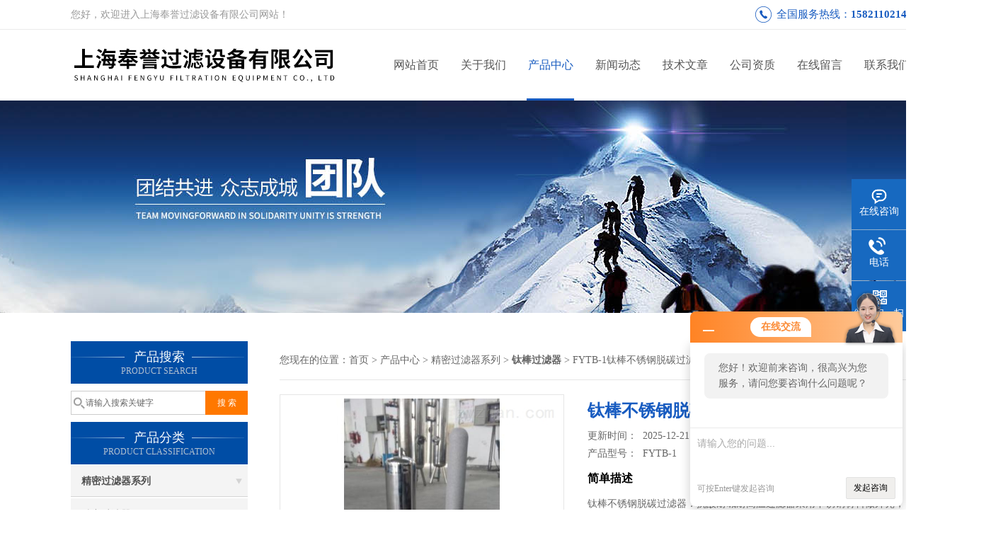

--- FILE ---
content_type: text/html; charset=utf-8
request_url: http://www.shhfyglj.com/Products-1365777.html
body_size: 9194
content:
<!DOCTYPE html PUBLIC "-//W3C//DTD XHTML 1.0 Transitional//EN" "http://www.w3.org/TR/xhtml1/DTD/xhtml1-transitional.dtd">
<html xmlns="http://www.w3.org/1999/xhtml">
<head>
<meta http-equiv="Content-Type" content="text/html; charset=utf-8" />
<meta http-equiv="X-UA-Compatible" content="IE=9; IE=8; IE=7; IE=EDGE" />
<TITLE>钛棒不锈钢脱碳过滤器FYTB-1-上海奉誉过滤设备有限公司</TITLE>
<META NAME="Keywords" CONTENT="钛棒不锈钢脱碳过滤器">
<META NAME="Description" CONTENT="上海奉誉过滤设备有限公司所提供的FYTB-1钛棒不锈钢脱碳过滤器质量可靠、规格齐全,上海奉誉过滤设备有限公司不仅具有专业的技术水平,更有良好的售后服务和优质的解决方案,欢迎您来电咨询此产品具体参数及价格等详细信息！">
<link href="/skins/63597/css/css.css" rel="stylesheet" type="text/css">
<script type="text/javascript" src="/skins/63597/js/jquery.pack.js"></script>
<script type="text/javascript" src="/skins/63597/js/jquery.SuperSlide.js"></script>
<script>
$(document).ready(function(e) {
   $(".headerxy ul li").eq(num-1).addClass("on")
});
</script>
<script>var num=3</script>
<link rel="shortcut icon" href="/skins/63597/favicon.ico">
<script type="application/ld+json">
{
"@context": "https://ziyuan.baidu.com/contexts/cambrian.jsonld",
"@id": "http://www.shhfyglj.com/Products-1365777.html",
"title": "钛棒不锈钢脱碳过滤器FYTB-1",
"pubDate": "2015-10-22T17:03:48",
"upDate": "2025-12-21T13:40:19"
    }</script>
<script type="text/javascript" src="/ajax/common.ashx"></script>
<script src="/ajax/NewPersonalStyle.Classes.SendMSG,NewPersonalStyle.ashx" type="text/javascript"></script>
<script type="text/javascript">
var viewNames = "";
var cookieArr = document.cookie.match(new RegExp("ViewNames" + "=[_0-9]*", "gi"));
if (cookieArr != null && cookieArr.length > 0) {
   var cookieVal = cookieArr[0].split("=");
    if (cookieVal[0] == "ViewNames") {
        viewNames = unescape(cookieVal[1]);
    }
}
if (viewNames == "") {
    var exp = new Date();
    exp.setTime(exp.getTime() + 7 * 24 * 60 * 60 * 1000);
    viewNames = new Date().valueOf() + "_" + Math.round(Math.random() * 1000 + 1000);
    document.cookie = "ViewNames" + "=" + escape(viewNames) + "; expires" + "=" + exp.toGMTString();
}
SendMSG.ToSaveViewLog("1365777", "ProductsInfo",viewNames, function() {});
</script>
<script language="javaScript" src="/js/JSChat.js"></script><script language="javaScript">function ChatBoxClickGXH() { DoChatBoxClickGXH('http://chat.zyzhan.com',69631) }</script><script>!window.jQuery && document.write('<script src="https://public.mtnets.com/Plugins/jQuery/2.2.4/jquery-2.2.4.min.js">'+'</scr'+'ipt>');</script><script type="text/javascript" src="http://chat.zyzhan.com/chat/KFCenterBox/63597"></script><script type="text/javascript" src="http://chat.zyzhan.com/chat/KFLeftBox/63597"></script><script>
(function(){
var bp = document.createElement('script');
var curProtocol = window.location.protocol.split(':')[0];
if (curProtocol === 'https') {
bp.src = 'https://zz.bdstatic.com/linksubmit/push.js';
}
else {
bp.src = 'http://push.zhanzhang.baidu.com/push.js';
}
var s = document.getElementsByTagName("script")[0];
s.parentNode.insertBefore(bp, s);
})();
</script>
</head>


<body>
 <!--top-->
<div class="top">
  <div class="top01">
    <div class="top02">您好，欢迎进入上海奉誉过滤设备有限公司网站！</div>
    <div class="phone">全国服务热线：<a href="tel:15821102146">15821102146</a></div>
  </div>
</div>
<!--top end-->
<header>
  <div class="headerx">
    <div class="headerxz"><a href="/"><img src="/skins/63597/images/logo.jpg" alt="上海奉誉过滤设备有限公司"></a></div>
    <div class="headerxy">
      <ul>
        <li><a href="/">网站首页</a></li>
        <li><a href="/aboutus.html">关于我们</a></li>
        <li><a href="/products.html">产品中心</a></li>
        <li><a href="/news.html">新闻动态</a></li>
        <li><a href="/article.html">技术文章</a></li>
        <li><a href="/honor.html" >公司资质</a></li>
        <li><a href="/order.html" >在线留言</a></li>
        <li><a href="/contact.html" >联系我们</a></li>
      </ul>
    </div>
  </div>
</header>
<script src="http://www.zyzhan.com/mystat.aspx?u=shhfyglq"></script>
 <div class="nybanner"><img src="/skins/63597/images/nybanner.jpg"/></div>
 <div class="nymiddle">
   <div>
     <div class="midztz">
  <div class="midztzprofl"><dt>产品搜索</dt><dd>PRODUCT SEARCH</dd></div>
  <div class="sousuo">
    <form name="form1" method="post" action="/products.html" onsubmit="return checkform(form1)">
      <input name="" type="submit" class="ss_an"  value="搜 索"/>
      <input type="text" name="keyword"   class="ss_input" onfocus="if (value =='请输入搜索关键字'){value =''}" onblur="if (value =='')" value="请输入搜索关键字" />
    </form>
  </div>
  <div class="midztzprofl"><dt>产品分类</dt><dd>PRODUCT CLASSIFICATION</dd></div>
  <div class="midztzmulu">
    <ul>
      
      <li>
        <a href="/ParentList-205914.html" onmouseover="showsubmenu('精密过滤器系列')">精密过滤器系列</a>
        <div id="submenu_精密过滤器系列" style="display:none">
          <ul class="two_profl">
            
            <li><a href="/SonList-205925.html">精密过滤器</a></li>
            
            <li><a href="/SonList-205923.html">钛棒过滤器</a></li>
            
            <li><a href="/SonList-205922.html">食品级精密过滤器</a></li>
            
            <li><a href="/SonList-205920.html">全自动微孔过滤机</a></li>
            
            <li><a href="/SonList-205918.html">移动精密过滤器</a></li>
            
            <li><a href="/SonList-205916.html">不锈钢滤芯过滤器</a></li>
            
            <li><a href="/SonList-205915.html">滤芯过滤器</a></li>
            
          </ul>
        </div>
      </li>
      
    </ul>
     <a href="/products.html" class="pro_more" >查看更多 >></a>
  </div>
  <div class="midztzprofl"><dt>相关文章</dt><dd>RELEVANT ARTICLES</dd></div>
  <div class="midztzmulu xgwz">
    <ul>
      
      <li><a href="/Article-123324.html" title="规范操作，才能保证钛棒过滤器的安全使用" >规范操作，才能保证钛棒过滤器的安全使用</a></li>
      
      <li><a href="/Article-64032.html" title="增稠烛式过滤机可成本降低" >增稠烛式过滤机可成本降低</a></li>
      
      <li><a href="/Article-151914.html" title="分享一下刷式自清洗过滤器安装事项的八大准则" >分享一下刷式自清洗过滤器安装事项的八大准则</a></li>
      
      <li><a href="/Article-196828.html" title="螺旋压榨过滤器的操作技巧都有哪些？" >螺旋压榨过滤器的操作技巧都有哪些？</a></li>
      
      <li><a href="/Article-205243.html" title="螺旋压榨过滤器需要做足哪些准备工作" >螺旋压榨过滤器需要做足哪些准备工作</a></li>
      
      <li><a href="/Article-52298.html" title="不锈钢烛式过滤器可以应用在哪些行业？" >不锈钢烛式过滤器可以应用在哪些行业？</a></li>
      
      <li><a href="/Article-83741.html" title="螺旋挤压脱水机大大减轻干燥机的负担" >螺旋挤压脱水机大大减轻干燥机的负担</a></li>
      
      <li><a href="/Article-49212.html" title="不锈钢烛式过滤器的使用说明" >不锈钢烛式过滤器的使用说明</a></li>
      
      <li><a href="/Article-169556.html" title="烛式过滤机的工作原理是什么？" >烛式过滤机的工作原理是什么？</a></li>
      
      <li><a href="/Article-128011.html" title="刷式自清洗过滤器实现了连续化、自动化过滤" >刷式自清洗过滤器实现了连续化、自动化过滤</a></li>
      
    </ul>
  </div>
</div>
     <div class="nymiddlezty">
       <div class="mianbao">
        您现在的位置：<a href="/">首页</a> > <a href="/products.html">产品中心</a> > <a href="/ParentList-205914.html">精密过滤器系列</a> > <a href="/SonList-205923.html"><strong>钛棒过滤器</strong></a> > FYTB-1钛棒不锈钢脱碳过滤器
            
              
       </div>
       <div class="about_con"> 
         <div id="rlt"><div class="jqzoom"><a href="http://img67.zyzhan.com/gxhpic_b323fb3755/eea23a988fe3a105a32abeea0c132703b6b834db575c565064871c523f920bc22bac42cec497bf38.jpg" target="_blank" class="proimg"><img id=bigImg  src="http://img67.zyzhan.com/gxhpic_b323fb3755/eea23a988fe3a105a32abeea0c132703b6b834db575c565064871c523f920bc22bac42cec497bf38.jpg" jqimg="http://img67.zyzhan.com/gxhpic_b323fb3755/eea23a988fe3a105a32abeea0c132703b6b834db575c565064871c523f920bc22bac42cec497bf38.jpg"></a></div></div>
         <div class="rltproy">
           <h1 class="proname">钛棒不锈钢脱碳过滤器</h1>
           <ul>
             <li>更新时间：&nbsp;&nbsp;2025-12-21</li>
             <li>产品型号：&nbsp;&nbsp;<span>FYTB-1</span></li>
             <li class="proname2">简单描述</li>
             <li class="desc">钛棒不锈钢脱碳过滤器：抗酸耐碱耐高温过滤器采用不锈钢材料做外壳，内部滤芯为钛管，具有耐高温、高压、强酸、强碱、耐腐蚀，滤芯可反复再生使用等特点，是采用粉末冶金方法将金属粉末通过高温烧结的方法加工制成的空心滤管。此系列产品具有结构紧凑造型美观按GMP标准生产，管件连接采用标准快装式连接，拆装清洗方便。</li>
             <div class="pro_btn">
             <a href="#nr_textbox" class="zxxj">在线询价</a>
             <a href="/contact.html" class="lxwm">联系我们</a>
          </div>
           </ul>
         </div> 
         <div class="proneirong">
          <div class="proneirongp"><span>详细介绍</span></div>
          <link type="text/css" rel="stylesheet" href="/css/property.css">
<script>
	window.onload=function(){  
		changeTableHeight();  
	}  
	window.onresize=function(){ 
		changeTableHeight();  
	}  
	function changeTableHeight(){ 
		$(".proshowParameter table th").each(function (i,o){
	    var $this=$(o), 
	    height=$this.next().height();
	    $(this).css("height",height);
			var obj = $(o);
			var val = obj.text();
			if(val == '' || val == null || val == undefined){
				$(this).addClass('none');
			}else{
				$(this).removeClass('none');
			}
		});
		$(".proshowParameter table td").each(function (i,o){
			var obj = $(o);
			var val = obj.text();
			if(val == '' || val == null || val == undefined){
				$(this).addClass('none');
			}else{
				$(this).removeClass('none');
			}
		});
	}
</script>
                <section class="proshowParameter">
                	
                    <table style=" margin-bottom:20px;">
                        <tbody>
                            
                        </tbody>
                    </table>
                </section><p><strong>钛棒不锈钢脱碳过滤器：</strong>抗酸耐碱耐高温过滤器采用不锈钢材料做外壳，内部滤芯为钛管，具有耐高温、高压、强酸、强碱、耐腐蚀，滤芯可反复再生使用等特点，是采用粉末冶金方法将金属粉末通过高温烧结的方法加工制成的空心滤管。此系列产品具有结构紧凑造型美观按GMP标准生产，管件连接采用标准快装式连接，拆装清洗方便。</p><table border="0" cellpadding="0" cellspacing="0" style="border-bottom-color:rgb(229, 229, 229); border-bottom-style:solid; border-collapse:collapse; border-spacing:0px; color:rgb(0, 0, 0); font-family:宋体; font-size:12px; line-height:24px; width:632px"><tbody><tr><td><strong>产品参数</strong></td><td>&nbsp;</td></tr></tbody></table><table border="0" cellpadding="0" cellspacing="0" style="border-collapse:collapse; border-spacing:0px; color:rgb(0, 0, 0); font-family:宋体; font-size:12px; line-height:24px; width:632px"><tbody><tr><td><table border="1" cellpadding="2" cellspacing="0" style="border-collapse:collapse; border-spacing:0px; width:400px"><tbody><tr><td>原理：</td><td>加压过滤</td></tr><tr><td>设备重量：</td><td>12 Kg</td></tr><tr><td>外形尺寸：</td><td>0.15*0.8 m</td></tr><tr><td>适用粘：</td><td>20000 pas</td></tr><tr><td>有效过滤面积：</td><td>0.15</td></tr><tr><td>工作温度：</td><td>300 ℃</td></tr><tr><td>工作温度：</td><td>300 ℃</td></tr><tr><td>工作压力：</td><td>1.0 MPa</td></tr><tr><td>过滤精度：</td><td>1 um</td></tr><tr><td>适用对象性质：</td><td>高卫生要求物料</td></tr><tr><td>滤料类型：</td><td>钛棒</td></tr><tr><td>适用范围：</td><td>制药</td></tr><tr><td>性能：</td><td>精密过虑</td></tr><tr><td>样式：</td><td>筒式</td></tr><tr><td>适用对象：</td><td>化学药品</td></tr><tr><td>用途：</td><td>固液分离</td></tr><tr><td>产品类型：</td><td>全新</td></tr></tbody></table></td></tr></tbody></table><p>钛棒过滤器专业滤芯<br />&nbsp;多孔粉末烧结滤芯<br />&nbsp;一、<strong>钛棒不锈钢脱碳过滤器：</strong>主要性能<br />&nbsp;烧结滤芯（包括钛滤芯、不锈钢滤芯、高分子滤芯）是以工业高纯粉末（钛、不锈钢、高分子）为原料，经分筛、冷等静压成型后，高温、高真空烧结而成。因而烧结滤芯以其高科技材料组成和特殊制造工艺，使其具有*的优良性能：钛滤芯的优良性能：&nbsp;强度高，耐压能力强：（不易脱落），结构均匀、孔隙率高、过滤阻力小、渗透性好；耐高（低）温性能强；（蒸汽过滤）&nbsp;，耐腐蚀能力强；（在水和药液中无锈蚀）&nbsp;，使用寿命长；（为一般膜滤芯的几倍）&nbsp;，硬度高，反冲洗容易；（易实现在线冲洗）&nbsp;，对人体的亲和能力强；&nbsp;成型、加工方便，可根据要求加工成各种形状的滤芯等优点。</p><p>&nbsp;1、结构均匀、孔径分布窄、分离效率高。<br />&nbsp;2、孔隙率高、过滤阻力小、渗透效率高。<br />&nbsp;3、耐高温，一般可以在500度以下正常使用。<br />&nbsp;4、化学稳定性好、耐酸碱腐蚀、具有抗氧化性能。无磁性无毒，且与人体组织及血液有很好的相融性，所以被制药工业和食品工业、水处理工业广泛采用。<br />&nbsp;5、无微粒脱落，不使原液形成二次污染，符合食品卫生及制药GMP要求。<br />&nbsp;6、机械性能好，压差低，流量大。<br />&nbsp;7、抗微生物能力强，不与微生物发生作用。<br />&nbsp;8、成型工艺好，整体无焊接长度可达1000毫米。<br />&nbsp;9、可在线再生，易清洗，使用寿命长（一般为膜滤芯的几倍）<br />&nbsp;二、<strong>：</strong>粉末烧结滤芯主要参数<br />&nbsp;过滤精度：0.1um－100um<br />&nbsp;孔隙率　：28－50%<br />&nbsp;透气率　：0.02-20L/cm2minPa<br />&nbsp;抗压强度：0.5－1.5Mpa<br />&nbsp;耐温性　：500。C（湿态）<br />&nbsp;zui大工作压差：1.6Mpa<br />&nbsp;三、<strong>：</strong>规格型号<br />&nbsp;直径有∮20、∮30、∮40、∮50、∮60、∮80、∮100长度可根据客户要求定做。<br />&nbsp;接口形式：M20接口　　M30接口&nbsp;&nbsp;&nbsp;&nbsp;&nbsp;两头通（平压）接口&nbsp;222接口　　226接口&nbsp;也可根据要求定做<br />&nbsp;过滤精度：0.1微米&nbsp;0.22微米&nbsp;0.45微米　1微米　3微米　5微米&nbsp;10微米　20微米　&nbsp;30微米　50微米　80微米　100微米特殊规格可根据客户要求定制。<br />&nbsp;四、粉末烧结滤芯的应用领域<br />&nbsp;粉末烧结滤芯以其*的性能，可广泛应用于医药工业、水处理工业、食品工业、生物工程、化学工业、石油化工、冶金工业及气体净化领域,是一种具有广泛发展前景的新材料。其典型用途包括：<br />&nbsp;1、制药行业大输液、小针剂、滴眼液、口服液浓配环节中的脱炭过滤及稀配环节中的终端过滤前的保安过滤。<br />&nbsp;2、原料药生产过程中的除杂质过滤，物料的脱炭过滤和精滤。<br />&nbsp;3、水处理工业中的超滤、RO、EDI系统的保安过滤，臭氧灭菌后过滤及臭氧曝气。<br />&nbsp;4、食品饮料中的饮料、果汁、白酒、啤酒、植物油、矿泉水、酱油、醋的澄清过滤。<br />&nbsp;5、化学工业中液体产品、液体原料、医药中间体的脱炭过滤及精密过滤，超细晶体、催化剂的过滤回收，树脂吸附后的精密过滤及系统导热油、物料的除杂过滤，催化气休净化等。<br />&nbsp;6、油田回注水过滤，海水淡化领域反渗透前的保安过滤。<br />&nbsp;7、染料行业的高温脱炭、脱白土过滤。<br />&nbsp;8、气体净化方面的蒸气、压缩空气、催化剂过滤。</p><br />
           <div id="nr_textbox"><link rel="stylesheet" type="text/css" href="/css/MessageBoard_style.css">
<script language="javascript" src="/skins/Scripts/order.js?v=20210318" type="text/javascript"></script>
<a name="order" id="order"></a>
<div class="ly_msg" id="ly_msg">
<form method="post" name="form2" id="form2">
	<h3>留言框  </h3>
	<ul>
		<li>
			<h4 class="xh">产品：</h4>
			<div class="msg_ipt1"><input class="textborder" size="30" name="Product" id="Product" value="钛棒不锈钢脱碳过滤器"  placeholder="请输入产品名称" /></div>
		</li>
		<li>
			<h4>您的单位：</h4>
			<div class="msg_ipt12"><input class="textborder" size="42" name="department" id="department"  placeholder="请输入您的单位名称" /></div>
		</li>
		<li>
			<h4 class="xh">您的姓名：</h4>
			<div class="msg_ipt1"><input class="textborder" size="16" name="yourname" id="yourname"  placeholder="请输入您的姓名"/></div>
		</li>
		<li>
			<h4 class="xh">联系电话：</h4>
			<div class="msg_ipt1"><input class="textborder" size="30" name="phone" id="phone"  placeholder="请输入您的联系电话"/></div>
		</li>
		<li>
			<h4>常用邮箱：</h4>
			<div class="msg_ipt12"><input class="textborder" size="30" name="email" id="email" placeholder="请输入您的常用邮箱"/></div>
		</li>
        <li>
			<h4>省份：</h4>
			<div class="msg_ipt12"><select id="selPvc" class="msg_option">
							<option value="0" selected="selected">请选择您所在的省份</option>
			 <option value="1">安徽</option> <option value="2">北京</option> <option value="3">福建</option> <option value="4">甘肃</option> <option value="5">广东</option> <option value="6">广西</option> <option value="7">贵州</option> <option value="8">海南</option> <option value="9">河北</option> <option value="10">河南</option> <option value="11">黑龙江</option> <option value="12">湖北</option> <option value="13">湖南</option> <option value="14">吉林</option> <option value="15">江苏</option> <option value="16">江西</option> <option value="17">辽宁</option> <option value="18">内蒙古</option> <option value="19">宁夏</option> <option value="20">青海</option> <option value="21">山东</option> <option value="22">山西</option> <option value="23">陕西</option> <option value="24">上海</option> <option value="25">四川</option> <option value="26">天津</option> <option value="27">新疆</option> <option value="28">西藏</option> <option value="29">云南</option> <option value="30">浙江</option> <option value="31">重庆</option> <option value="32">香港</option> <option value="33">澳门</option> <option value="34">中国台湾</option> <option value="35">国外</option>	
                             </select></div>
		</li>
		<li>
			<h4>详细地址：</h4>
			<div class="msg_ipt12"><input class="textborder" size="50" name="addr" id="addr" placeholder="请输入您的详细地址"/></div>
		</li>
		
        <li>
			<h4>补充说明：</h4>
			<div class="msg_ipt12 msg_ipt0"><textarea class="areatext" style="width:100%;" name="message" rows="8" cols="65" id="message"  placeholder="请输入您的任何要求、意见或建议"></textarea></div>
		</li>
		<li>
			<h4 class="xh">验证码：</h4>
			<div class="msg_ipt2">
            	<div class="c_yzm">
                    <input class="textborder" size="4" name="Vnum" id="Vnum"/>
                    <a href="javascript:void(0);" class="yzm_img"><img src="/Image.aspx" title="点击刷新验证码" onclick="this.src='/image.aspx?'+ Math.random();"  width="90" height="34" /></a>
                </div>
                <span>请输入计算结果（填写阿拉伯数字），如：三加四=7</span>
            </div>
		</li>
		<li>
			<h4></h4>
			<div class="msg_btn"><input type="button" onclick="return Validate();" value="提 交" name="ok"  class="msg_btn1"/><input type="reset" value="重 填" name="no" /></div>
		</li>
	</ul>	
    <input name="PvcKey" id="PvcHid" type="hidden" value="" />
</form>
</div>
</div>
         </div>
         <script type="text/javascript">   
$(document).ready(function(e) {
    $(".proneirong img").each(function(index, element) {
        $(this).attr('style', 'max-width:100%');
    });
});
</script>
         <div class="pr_nt" style=" padding-left:25px;">
           <ul>
             <li class="fl"><span>上一个：</span> <a href="/Products-1365114.html">（FY-TP-10）PE管微孔过滤机</a></li>
             <li class="fr"><span>下一个：</span> <a href="/Products-1365785.html">移动精密过滤器</a></li>
           </ul>
         </div>
       </div>
     </div>
   </div>
 </div>
 <div class="clear"></div>
 <!--foot start-->
<div class="ly_foot">
	<div class="ft_main">
		<div class="ft_contact">
			<em>Contact Us</em>
			<ul>
				<li><img src="/Skins/63597/images/qq.png" />联系QQ：3300155188</li>
				<li><img src="/Skins/63597/images/email.png" />联系邮箱：3300155188@qq.com</li>
				<li><img src="/Skins/63597/images/fax.png" />传真：86-021-33275608</li>
				<li><img src="/Skins/63597/images/addr.png" />联系地址：上海市奉贤区奉城镇川协路230号</li>
			</ul>
		</div>
		<div class="ft_prolist">
			<em>Products</em>
			<ul>
            	
				
				<li><a href="/Products-1361742.html">（FY-BK-10-200）不锈钢板框精密过滤机</a></li>
                
				<li><a href="/Products-1358286.html">钛棒过滤器</a></li>
                
				<li><a href="/Products-1358282.html">正压过滤器</a></li>
                
				<li><a href="/Products-1358288.html">滤芯过滤器</a></li>
                
				
			</ul>
		</div>
		<div class="ft_ewm">
			<img src="/Skins/63597/images/code.jpg" />
			<p>扫一扫&nbsp;&nbsp;微信咨询</p>
		</div>
		<div class="clear"></div>
	</div>
	<div class="ft_copy">
		<p>&copy;2026 上海奉誉过滤设备有限公司 版权所有&nbsp;&nbsp;备案号：<a href="http://beian.miit.gov.cn" target="_blank" rel="nofollow">沪ICP备16022877号-2</a>&nbsp;&nbsp;技术支持：<a href="http://www.zyzhan.com" target="_blank" rel="nofollow">制药网</a>&nbsp;&nbsp;&nbsp;&nbsp;<a href="/sitemap.xml" target="_blank">sitemap.xml</a>&nbsp;&nbsp;&nbsp;&nbsp;总访问量：359741 <a href="http://www.zyzhan.com/login" target="_blank" rel="nofollow">管理登陆</a></p>
	</div>
</div>
<!--foot end-->


<!--右侧漂浮 begin-->
<div class="client-2"> 
    <ul id="client-2"> 
      <li class="my-kefu-qq"> 
       <div class="my-kefu-main"> 
        <div class="my-kefu-left"><a class="online-contact-btn" onclick="ChatBoxClickGXH()" href="#" target="_self"><i></i><p>在线咨询</p></a></div> <div class="my-kefu-right"></div> 
       </div>
      </li> 
      <li class="my-kefu-tel"> 
       <div class="my-kefu-tel-main"> 
        <div class="my-kefu-left"><i></i><p>电话</p></div> 
        <div class="my-kefu-tel-right">021-37527729</div> 
       </div>
      </li> 
      <!--<li class="my-kefu-liuyan"> 
       <div class="my-kefu-main"> 
        <div class="my-kefu-left"><a href="/order.html" title="在线留言"><i></i><p>在线留言</p></a></div> 
        <div class="my-kefu-right"></div> 
       </div>
      </li> -->
      <li class="my-kefu-weixin"> 
       <div class="my-kefu-main"> 
        <div class="my-kefu-left"><i></i><p> 微信扫一扫 </p> </div> 
        <div class="my-kefu-right"> </div> 
        <div class="my-kefu-weixin-pic"><img src="/skins/63597/images/code.jpg"> </div> 
       </div>
      </li> 
      <li class="my-kefu-ftop"> 
       <div class="my-kefu-main"> 
        <div class="my-kefu-left"><a href="javascript:;"><i></i><p>返回顶部</p></a> </div> 
        <div class="my-kefu-right"> </div> 
       </div>
      </li> 
    </ul> 
</div>
<!--右侧漂浮 end-->


<script type="text/javascript" src="/skins/63597/js/pt_js.js"></script>
<script type="text/javascript" src="/skins/63597/js/qq.js"></script>
 <script type="text/javascript">
   window.onerror=function(){return true;}
 </script>

 <script type='text/javascript' src='/js/VideoIfrmeReload.js?v=001'></script>
  
</html>
</body>